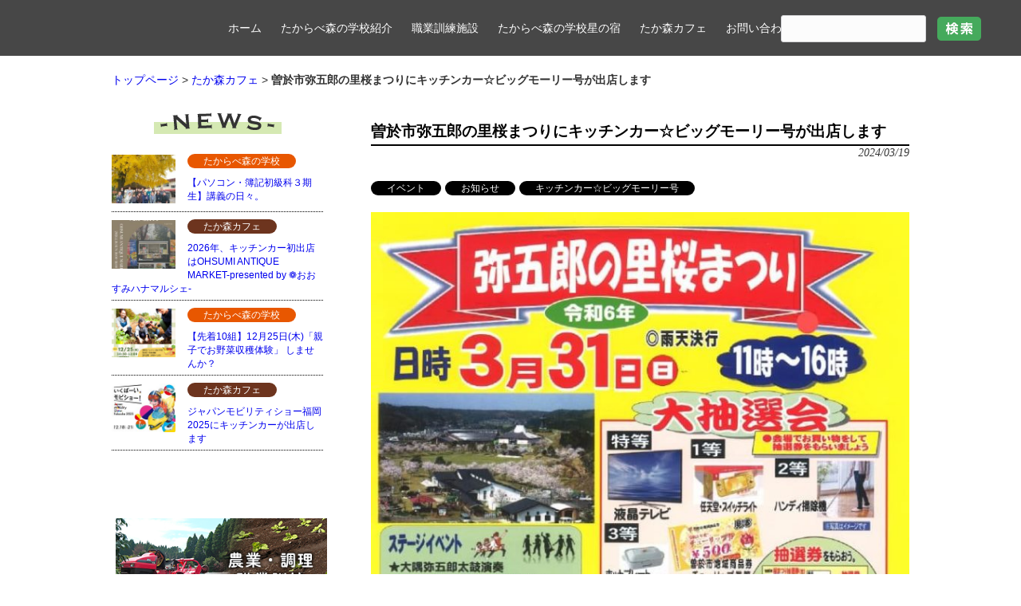

--- FILE ---
content_type: text/html; charset=UTF-8
request_url: https://t-morinogakkou.jp/takamoricafe/20240331-001/
body_size: 6848
content:
<!DOCTYPE html>
<html lang="ja">
<head>
<meta charset="UTF-8">
<meta name="viewport" content="width=device-width, user-scalable=yes, maximum-scale=1.0, minimum-scale=1.0">
  <meta name="description" content="曽於市弥五郎の里桜まつりにキッチンカー☆ビッグモーリー号が出店します - 国の離職者向け職業訓練施設。閉校となった旧財部北中学校の跡地利用として、農業・調理の職業訓練や、学校体験型宿泊施設「星の宿」ではスポーツ合宿利用もできます。その他女子キャンプ、狩猟体験ツアー、企業向けサバイバル社員研修なども開催しています。【曽於市、都城市、霧島市】">
  <title>曽於市弥五郎の里桜まつりにキッチンカー☆ビッグモーリー号が出店します | 鹿児島と宮崎県境の元中学校を活用した職業訓練・カフェ・宿泊施設｜たからべ森の学校</title>
<link rel="profile" href="http://gmpg.org/xfn/11">
<link rel="stylesheet" type="text/css" media="all" href="https://t-morinogakkou.jp/wp-content/themes/takamori/style.css">
<link rel="pingback" href="https://t-morinogakkou.jp/xmlrpc.php">
<link rel="shortcut icon" href="https://t-morinogakkou.jp/wp-content/themes/takamori/images/favicon.ico" />
<link rel="stylesheet" href="https://t-morinogakkou.jp/wp-content/themes/takamori/print.css" media="print">
<link rel="stylesheet" href="https://t-morinogakkou.jp/wp-content/themes/takamori/js/flexslider.css" type="text/css" media="all" />
<!--[if lt IE 9]>
<script src="https://t-morinogakkou.jp/wp-content/themes/takamori/js/html5.js"></script>
<script src="https://t-morinogakkou.jp/wp-content/themes/takamori/js/css3-mediaqueries.js"></script>
<![endif]-->
<link rel='dns-prefetch' href='//s.w.org' />
		<script type="text/javascript">
			window._wpemojiSettings = {"baseUrl":"https:\/\/s.w.org\/images\/core\/emoji\/11\/72x72\/","ext":".png","svgUrl":"https:\/\/s.w.org\/images\/core\/emoji\/11\/svg\/","svgExt":".svg","source":{"concatemoji":"https:\/\/t-morinogakkou.jp\/wp-includes\/js\/wp-emoji-release.min.js?ver=5.0.22"}};
			!function(e,a,t){var n,r,o,i=a.createElement("canvas"),p=i.getContext&&i.getContext("2d");function s(e,t){var a=String.fromCharCode;p.clearRect(0,0,i.width,i.height),p.fillText(a.apply(this,e),0,0);e=i.toDataURL();return p.clearRect(0,0,i.width,i.height),p.fillText(a.apply(this,t),0,0),e===i.toDataURL()}function c(e){var t=a.createElement("script");t.src=e,t.defer=t.type="text/javascript",a.getElementsByTagName("head")[0].appendChild(t)}for(o=Array("flag","emoji"),t.supports={everything:!0,everythingExceptFlag:!0},r=0;r<o.length;r++)t.supports[o[r]]=function(e){if(!p||!p.fillText)return!1;switch(p.textBaseline="top",p.font="600 32px Arial",e){case"flag":return s([55356,56826,55356,56819],[55356,56826,8203,55356,56819])?!1:!s([55356,57332,56128,56423,56128,56418,56128,56421,56128,56430,56128,56423,56128,56447],[55356,57332,8203,56128,56423,8203,56128,56418,8203,56128,56421,8203,56128,56430,8203,56128,56423,8203,56128,56447]);case"emoji":return!s([55358,56760,9792,65039],[55358,56760,8203,9792,65039])}return!1}(o[r]),t.supports.everything=t.supports.everything&&t.supports[o[r]],"flag"!==o[r]&&(t.supports.everythingExceptFlag=t.supports.everythingExceptFlag&&t.supports[o[r]]);t.supports.everythingExceptFlag=t.supports.everythingExceptFlag&&!t.supports.flag,t.DOMReady=!1,t.readyCallback=function(){t.DOMReady=!0},t.supports.everything||(n=function(){t.readyCallback()},a.addEventListener?(a.addEventListener("DOMContentLoaded",n,!1),e.addEventListener("load",n,!1)):(e.attachEvent("onload",n),a.attachEvent("onreadystatechange",function(){"complete"===a.readyState&&t.readyCallback()})),(n=t.source||{}).concatemoji?c(n.concatemoji):n.wpemoji&&n.twemoji&&(c(n.twemoji),c(n.wpemoji)))}(window,document,window._wpemojiSettings);
		</script>
		<style type="text/css">
img.wp-smiley,
img.emoji {
	display: inline !important;
	border: none !important;
	box-shadow: none !important;
	height: 1em !important;
	width: 1em !important;
	margin: 0 .07em !important;
	vertical-align: -0.1em !important;
	background: none !important;
	padding: 0 !important;
}
</style>
<link rel='stylesheet' id='sb_instagram_styles-css'  href='https://t-morinogakkou.jp/wp-content/plugins/instagram-feed/css/sb-instagram-2-2.min.css?ver=2.4.3' type='text/css' media='all' />
<link rel='stylesheet' id='wp-block-library-css'  href='https://t-morinogakkou.jp/wp-includes/css/dist/block-library/style.min.css?ver=5.0.22' type='text/css' media='all' />
<link rel='stylesheet' id='A2A_SHARE_SAVE-css'  href='https://t-morinogakkou.jp/wp-content/plugins/add-to-any/addtoany.min.css?ver=1.14' type='text/css' media='all' />
<link rel='https://api.w.org/' href='https://t-morinogakkou.jp/wp-json/' />
<link rel="EditURI" type="application/rsd+xml" title="RSD" href="https://t-morinogakkou.jp/xmlrpc.php?rsd" />
<link rel="wlwmanifest" type="application/wlwmanifest+xml" href="https://t-morinogakkou.jp/wp-includes/wlwmanifest.xml" /> 
<link rel='prev' title='【出店】OHSUMI ANTIQUE MARKETにキッチンカー☆ビッグモーリー号が出店します' href='https://t-morinogakkou.jp/takamoricafe/20240324-001/' />
<link rel='next' title='令和6年度「農業人材育成科」の訓練生を募集します！！' href='https://t-morinogakkou.jp/takamori/nougyoujinnzaiikuseika20240401/' />
<link rel="canonical" href="https://t-morinogakkou.jp/takamoricafe/20240331-001/" />
<link rel='shortlink' href='https://t-morinogakkou.jp/?p=22849' />
<link rel="alternate" type="application/json+oembed" href="https://t-morinogakkou.jp/wp-json/oembed/1.0/embed?url=https%3A%2F%2Ft-morinogakkou.jp%2Ftakamoricafe%2F20240331-001%2F" />
<link rel="alternate" type="text/xml+oembed" href="https://t-morinogakkou.jp/wp-json/oembed/1.0/embed?url=https%3A%2F%2Ft-morinogakkou.jp%2Ftakamoricafe%2F20240331-001%2F&#038;format=xml" />

<script type="text/javascript">
window.a2a_config=window.a2a_config||{};a2a_config.callbacks=[];a2a_config.overlays=[];a2a_config.templates={};a2a_localize = {
	Share: "共有",
	Save: "ブックマーク",
	Subscribe: "購読",
	Email: "メール",
	Bookmark: "ブックマーク",
	ShowAll: "すべて表示する",
	ShowLess: "小さく表示する",
	FindServices: "サービスを探す",
	FindAnyServiceToAddTo: "追加するサービスを今すぐ探す",
	PoweredBy: "Powered by",
	ShareViaEmail: "メールでシェアする",
	SubscribeViaEmail: "メールで購読する",
	BookmarkInYourBrowser: "ブラウザにブックマーク",
	BookmarkInstructions: "このページをブックマークするには、 Ctrl+D または \u2318+D を押下。",
	AddToYourFavorites: "お気に入りに追加",
	SendFromWebOrProgram: "任意のメールアドレスまたはメールプログラムから送信",
	EmailProgram: "メールプログラム",
	More: "詳細&#8230;"
};

</script>
<script type="text/javascript" src="https://static.addtoany.com/menu/page.js" async="async"></script>
		<style type="text/css">.recentcomments a{display:inline !important;padding:0 !important;margin:0 !important;}</style>
		<link rel="icon" href="https://t-morinogakkou.jp/wp-content/uploads/2019/06/cropped-takamorilogo2-32x32.png" sizes="32x32" />
<link rel="icon" href="https://t-morinogakkou.jp/wp-content/uploads/2019/06/cropped-takamorilogo2-192x192.png" sizes="192x192" />
<link rel="apple-touch-icon-precomposed" href="https://t-morinogakkou.jp/wp-content/uploads/2019/06/cropped-takamorilogo2-180x180.png" />
<meta name="msapplication-TileImage" content="https://t-morinogakkou.jp/wp-content/uploads/2019/06/cropped-takamorilogo2-270x270.png" />
		<style type="text/css" id="wp-custom-css">
			.blueline {background:rgba(0, 0, 0, 0) linear-gradient(transparent 60%, #FFDFEF 0%) repeat scroll 0 0;}		</style>
	<!--GA-->
<script>
(function(i,s,o,g,r,a,m){i['GoogleAnalyticsObject']=r;i[r]=i[r]||function(){
  (i[r].q=i[r].q||[]).push(arguments)},i[r].l=1*new Date();a=s.createElement(o),
  m=s.getElementsByTagName(o)[0];a.async=1;a.src=g;m.parentNode.insertBefore(a,m)
  })(window,document,'script','https://www.google-analytics.com/analytics.js','ga');

  ga('create', 'UA-33574778-8', 'auto');
  ga('send', 'pageview');</script>
<!--/GA-->
<script src="//ajax.googleapis.com/ajax/libs/jquery/1.8.2/jquery.min.js"></script>
<script src="https://t-morinogakkou.jp/wp-content/themes/takamori/js/script.js"></script>
<script>
(function($) {
    $(function() {
        var $header = $('#top-head');
        // Nav Fixed
        $(window).scroll(function() {
            if ($(window).scrollTop() > 350) {
                $header.addClass('fixed');
            } else {
                $header.removeClass('fixed');
            }
        });
        // Nav Toggle Button
        $('#nav-toggle').click(function(){
            $header.toggleClass('open');
        });
    });
})(jQuery);
</script>
<script type="text/javascript" src="https://t-morinogakkou.jp/wp-content/themes/takamori/js/jquery.flexslider.js"></script>
<script type="text/javascript">
  $(window).load(function() {
  $('.flexslider').flexslider({
    animation: "fade"
  });
});
</script>
</head>
<body>

 <header id="top-head">
         <form role="search" method="get" id="searchform" class="searchform" action="https://t-morinogakkou.jp/">
        <div>
          <input type="text" value="" name="s" id="s">
          <input id="but" type="image" alt="検索" src="https://t-morinogakkou.jp/wp-content/themes/takamori/images/but-search.png" />
        </div>
    </form>

              <div id="header-translate"><div id="google_translate_element"></div><script type="text/javascript">
          function googleTranslateElementInit() {
            new google.translate.TranslateElement({pageLanguage: 'ja',
          includedLanguages: 'en', layout:
          google.translate.TranslateElement.InlineLayout.SIMPLE},
          'google_translate_element');
          }
          </script><script type="text/javascript"
          src="https://translate.google.com/translate_a/element.js?cb=googleTranslateElementInit"></script></div>

    
    <div class="inner clearfix">

        <div id="mobile-head">
            <div id="nav-toggle">
                <div>
                    <span></span>
                    <span></span>
                    <span></span>
                </div>
            </div>
        </div>
        <nav id="global-nav">
          <ul>
          <li><a href="https://t-morinogakkou.jp">ホーム</a></li>
          <li><a href="https://t-morinogakkou.jp/about">たからべ森の学校紹介</a></li>
          <li><a href="https://t-morinogakkou.jp/agri">職業訓練施設</a></li>
          <li><a href="https://t-morinogakkou.jp/shukuhaku" target="_blank">たからべ森の学校星の宿</a></li>
          <li><a href="https://takamori.cafe" target="blank">たか森カフェ</a></li>
          <li><a href="https://t-morinogakkou.jp/contact">お問い合わせ</a></li>
          </ul>
        </nav>
    </div>
</header>

  <div class="crumbs">
<p class="inner">
<a href="https://t-morinogakkou.jp/">トップページ</a> &gt; <a href="https://t-morinogakkou.jp/category/takamoricafe/">たか森カフェ</a> &gt; <strong class="current">曽於市弥五郎の里桜まつりにキッチンカー☆ビッグモーリー号が出店します</strong></p>
</div>

 <div id="wrapper" class="inner clearfix">

<div id="content-sub" class="post">
    <article id="post-22849" class="content">

<!-- お客様紹介 -->

    <header>    
      <h2 class="title first"><span>曽於市弥五郎の里桜まつりにキッチンカー☆ビッグモーリー号が出店します</span></h2>   
      <p class="dateLabel"><time datetime="2024-03-19">2024/03/19</time>  
    </header>
<p class="tag"><a href="https://t-morinogakkou.jp/tag/event/" rel="tag">イベント</a><a href="https://t-morinogakkou.jp/tag/info/" rel="tag">お知らせ</a><a href="https://t-morinogakkou.jp/tag/%e3%82%ad%e3%83%83%e3%83%81%e3%83%b3%e3%82%ab%e3%83%bc%e2%98%86%e3%83%93%e3%83%83%e3%82%b0%e3%83%a2%e3%83%bc%e3%83%aa%e3%83%bc%e5%8f%b7/" rel="tag">キッチンカー☆ビッグモーリー号</a></p>


<!-- お客様紹介終了 -->

    <p><img class="aligncenter size-large wp-image-22871" src="https://t-morinogakkou.jp/wp-content/uploads/2024/03/20240331-002-715x1024.jpg" alt="曽於市弥五郎の里桜まつりにキッチンカー☆ビッグモーリー号が出店します" width="715" height="1024" srcset="https://t-morinogakkou.jp/wp-content/uploads/2024/03/20240331-002-715x1024.jpg 715w, https://t-morinogakkou.jp/wp-content/uploads/2024/03/20240331-002-196x280.jpg 196w, https://t-morinogakkou.jp/wp-content/uploads/2024/03/20240331-002-70x100.jpg 70w, https://t-morinogakkou.jp/wp-content/uploads/2024/03/20240331-002.jpg 746w" sizes="(max-width: 715px) 100vw, 715px" /></p>
<h3>イベント開催日時</h3>
<p>令和6年3月31日（日曜）</p>
<h3>イベント開催場所</h3>
<p>鹿児島県曽於市道の駅 おおすみ弥五郎伝説の里（曽於市大隅町岩川6134-1）</p>
<div class="addtoany_share_save_container addtoany_content_bottom"><div class="a2a_kit a2a_kit_size_32 addtoany_list" data-a2a-url="https://t-morinogakkou.jp/takamoricafe/20240331-001/" data-a2a-title="曽於市弥五郎の里桜まつりにキッチンカー☆ビッグモーリー号が出店します"><a class="a2a_button_facebook" href="https://www.addtoany.com/add_to/facebook?linkurl=https%3A%2F%2Ft-morinogakkou.jp%2Ftakamoricafe%2F20240331-001%2F&amp;linkname=%E6%9B%BD%E6%96%BC%E5%B8%82%E5%BC%A5%E4%BA%94%E9%83%8E%E3%81%AE%E9%87%8C%E6%A1%9C%E3%81%BE%E3%81%A4%E3%82%8A%E3%81%AB%E3%82%AD%E3%83%83%E3%83%81%E3%83%B3%E3%82%AB%E3%83%BC%E2%98%86%E3%83%93%E3%83%83%E3%82%B0%E3%83%A2%E3%83%BC%E3%83%AA%E3%83%BC%E5%8F%B7%E3%81%8C%E5%87%BA%E5%BA%97%E3%81%97%E3%81%BE%E3%81%99" title="Facebook" rel="nofollow noopener" target="_blank"></a><a class="a2a_button_twitter" href="https://www.addtoany.com/add_to/twitter?linkurl=https%3A%2F%2Ft-morinogakkou.jp%2Ftakamoricafe%2F20240331-001%2F&amp;linkname=%E6%9B%BD%E6%96%BC%E5%B8%82%E5%BC%A5%E4%BA%94%E9%83%8E%E3%81%AE%E9%87%8C%E6%A1%9C%E3%81%BE%E3%81%A4%E3%82%8A%E3%81%AB%E3%82%AD%E3%83%83%E3%83%81%E3%83%B3%E3%82%AB%E3%83%BC%E2%98%86%E3%83%93%E3%83%83%E3%82%B0%E3%83%A2%E3%83%BC%E3%83%AA%E3%83%BC%E5%8F%B7%E3%81%8C%E5%87%BA%E5%BA%97%E3%81%97%E3%81%BE%E3%81%99" title="Twitter" rel="nofollow noopener" target="_blank"></a><a class="a2a_button_google_plus" href="https://www.addtoany.com/add_to/google_plus?linkurl=https%3A%2F%2Ft-morinogakkou.jp%2Ftakamoricafe%2F20240331-001%2F&amp;linkname=%E6%9B%BD%E6%96%BC%E5%B8%82%E5%BC%A5%E4%BA%94%E9%83%8E%E3%81%AE%E9%87%8C%E6%A1%9C%E3%81%BE%E3%81%A4%E3%82%8A%E3%81%AB%E3%82%AD%E3%83%83%E3%83%81%E3%83%B3%E3%82%AB%E3%83%BC%E2%98%86%E3%83%93%E3%83%83%E3%82%B0%E3%83%A2%E3%83%BC%E3%83%AA%E3%83%BC%E5%8F%B7%E3%81%8C%E5%87%BA%E5%BA%97%E3%81%97%E3%81%BE%E3%81%99" title="Google+" rel="nofollow noopener" target="_blank"></a></div></div>
     
  </article>
  <div class="pagenav">
      <span class="prev">« <a href="https://t-morinogakkou.jp/takamoricafe/20240324-001/" rel="prev">前のページ</a></span>          
      <span class="next"><a href="https://t-morinogakkou.jp/takamoricafe/2024052526-001/" rel="next">次のページ</a> »</span>
  </div>
    </div><!-- / content -->
  <aside id="sidebar">
<section class="info">
<h1><img src="https://t-morinogakkou.jp/wp-content/themes/takamori/images/h2-news.png" alt="news" /></h1>
<ul>
<li class="clearfix">
<p class="img"><img width="80" height="61" src="https://t-morinogakkou.jp/wp-content/uploads/2025/12/4e7bd63316568be5cf7c5f8822242ee2-170x130.jpg" class="attachment-95x61 size-95x61 wp-post-image" alt="" /><div class="text">
<p class="cat">
<a class="takamori" href="https://t-morinogakkou.jp/category/takamori">たからべ森の学校</a>
</p>
<p class="title"><a href="https://t-morinogakkou.jp/takamori/boki03_january/">【パソコン・簿記初級科３期生】講義の日々。</a></p>
</div>
<li class="clearfix">
<p class="img"><img width="80" height="61" src="https://t-morinogakkou.jp/wp-content/uploads/2026/01/20260118-001-170x130.jpg" class="attachment-95x61 size-95x61 wp-post-image" alt="2026年、キッチンカー初出店はOHSUMI ANTIQUE MARKET-presented by ❁おおすみハナマルシェ-" /><div class="text">
<p class="cat">
<a class="takamoricafe" href="https://t-morinogakkou.jp/category/takamoricafe">たか森カフェ</a>
</p>
<p class="title"><a href="https://t-morinogakkou.jp/takamoricafe/20260118-001/">2026年、キッチンカー初出店はOHSUMI ANTIQUE MARKET-presented by ❁おおすみハナマルシェ-</a></p>
</div>
<li class="clearfix">
<p class="img"><img width="80" height="61" src="https://t-morinogakkou.jp/wp-content/uploads/2025/12/1-1-170x130.png" class="attachment-95x61 size-95x61 wp-post-image" alt="" /><div class="text">
<p class="cat">
<a class="takamori" href="https://t-morinogakkou.jp/category/takamori">たからべ森の学校</a>
</p>
<p class="title"><a href="https://t-morinogakkou.jp/takamori/oyakodeoyasaisyuukakutaiken/">【先着10組】12月25日(木)「親子でお野菜収穫体験」 しませんか？</a></p>
</div>
<li class="clearfix">
<p class="img"><img width="80" height="61" src="https://t-morinogakkou.jp/wp-content/uploads/2025/12/67e4fa68656f04aea8bdfc4be28a1ffc-170x130.jpg" class="attachment-95x61 size-95x61 wp-post-image" alt="ジャパンモビリティショー福岡2025にキッチンカーが出店します" /><div class="text">
<p class="cat">
<a class="takamoricafe" href="https://t-morinogakkou.jp/category/takamoricafe">たか森カフェ</a>
</p>
<p class="title"><a href="https://t-morinogakkou.jp/takamoricafe/japanmobilityshowfukuoka2025/">ジャパンモビリティショー福岡2025にキッチンカーが出店します</a></p>
</div>
</li>
</ul>
</section>
<p class="banners">
<a href="https://t-morinogakkou.jp/tag/kunren"><img src="https://t-morinogakkou.jp/wp-content/themes/takamori/images/mbn-shokugyokunren.png" alt="農業・調理職業訓練" /></a>
<a href="https://t-morinogakkou.jp/tag/newsletter"><img src="https://t-morinogakkou.jp/wp-content/themes/takamori/images/mbn-dayori.png" alt="学校だより" /></a>
<a href="https://t-morinogakkou.jp/tag/report"><img src="https://t-morinogakkou.jp/wp-content/themes/takamori/images/mbn-shisatu.png" alt="視察見学レポート" /></a>
<a href="https://t-morinogakkou.jp/schoolhouse"><img src="https://t-morinogakkou.jp/wp-content/themes/takamori/images/mbn-facility.png" alt="施設案内" /></a>
<a href="https://t-morinogakkou.jp/tag/noutaiken"><img src="https://t-morinogakkou.jp/wp-content/themes/takamori/images/mbn-inaka.png" alt="田舎暮らし・農業体験" /></a>
<a href="https://t-morinogakkou.jp/tag/media"><img src="https://t-morinogakkou.jp/wp-content/themes/takamori/images/mbn-media.png" alt="メディア紹介" /></a></p>

  
</aside>

</div>
<!-- / wrapper -->


<footer id="footer">

<p class="kanren">
<a href="https://www.cyber-wave.jp/" target="blank"><img src="https://t-morinogakkou.jp/wp-content/themes/takamori/images/link-cyberwave.png" alt="サイバーウェーブ" /></a>
<a href="https://soo-ijyu.jp/" target="blank"><img src="https://t-morinogakkou.jp/wp-content/themes/takamori/images/link-soo-ijyu.png" alt="曽於ぐらし" /></a>
<a href="http://soostartup.jp/" target="blank"><img src="https://t-morinogakkou.jp/wp-content/themes/takamori/images/link-soostartuppj.png" alt="女性起業家応援プロジェクト" /></a>
<a href="https://soolifesogood.jp/" target="blank"><img src="https://t-morinogakkou.jp/wp-content/themes/takamori/images/link-soolifesogood.png" alt="soolifesoogood" /></a>
<a href="https://soo-navi.jp/" target="blank"><img src="https://t-morinogakkou.jp/wp-content/themes/takamori/images/link-soonavi.png" alt="そおナビ" /></a>
<a href="https://nougyoujoshi.maff.go.jp/" target="blank"><img src="https://t-morinogakkou.jp/wp-content/themes/takamori/images/link-pj.png" alt="農業女子PJ" /></a>
</p>
<section class="inner clearfix">
<ul>
<li class="title">たからべ森の学校について</li>
<li><a href="https://t-morinogakkou.jp/about">学校について</a></li>
<li><a href="https://t-morinogakkou.jp/schoolhouse">校舎案内</a></li>
<li><a href="https://t-morinogakkou.jp/tag/newsletter">学校だより</a></li>
<li><a href="https://t-morinogakkou.jp/member/">スタッフ紹介</a></li>
<li><a href="https://t-morinogakkou.jp/tag/staffblog">スタッフブログ</a></li>
<li><a href="https://t-morinogakkou.jp/tag/media">メディア紹介</a></li>
</ul>

<ul>
<li class="title">職業訓練</li>
<li><a href="https://t-morinogakkou.jp/tag/koukyou-kunren">公共職業訓練</a></li>
<li><a href="https://t-morinogakkou.jp/tag/kyusyokusya-kunren">求職者支援訓練</a></li>
<li><a href="https://t-morinogakkou.jp/agri">農業人材育成科について</a></li>
<li><a href="https://t-morinogakkou.jp/tag/farmblog">たか森農業日記</a></li>
</ul>

<ul>
<li class="title">たからべ森の学校 星の宿</li>
<li><a href="https://t-morinogakkou.jp/shukuhaku">星の宿について</a></li>
<li><a href="https://t-morinogakkou.jp">施設紹介</a></li>
<li><a href="https://t-morinogakkou.jp">予約問い合わせ</a></li>
</ul>

<ul>
<li class="title">たか森カフェ</li> 
<li><a href="http://takamori.cafe/about" target="blank">カフェについて</a></li>
<li><a href="http://takamori.cafe/category/cafe_menu" target="blank">メニュー紹介</a></li>
<li><a href="http://takamori.cafe/party" target="blank">貸切パーティー</a></li>
<li><a href="http://takamori.cafe/reunion" target="blank">学校で同窓会</a></li>
<li><a href="http://takamori.cafe/marche" target="blank">森の学校マルシェ</a></li>
</ul>

<ul>
<li class="title">インフォメーション</li>
<li><a href="https://t-morinogakkou.jp/contact">お問い合わせ</a></li>
<li><a href="https://t-morinogakkou.jp/site">サイト利用について</a></li>
<li><a href="https://t-morinogakkou.jp/privacy">プライバシーポリシー</a></li>
<li><a href="https://t-morinogakkou.jp/sitemap">サイトマップ</a></li>
</ul>
</section>
<p id="footerLogo"><img src="https://t-morinogakkou.jp/wp-content/themes/takamori/images/footer-logo.png" alt="たからべ森の学校" /></p>
	<p id="copyright">たからべ森の学校は、有限会社サイバーウェーブが運営しています。<br>Copyright ©  たからべ森の学校 All rights reserved.</p>
</footer>
	<!-- / footer -->



<div class="page_top"><a href="#top"><img src="https://t-morinogakkou.jp/wp-content/themes/takamori/images/backtop.jpg" alt="トップへ戻る"></a></div>

<!-- Instagram Feed JS -->
<script type="text/javascript">
var sbiajaxurl = "https://t-morinogakkou.jp/wp-admin/admin-ajax.php";
</script>
<script type='text/javascript' src='https://t-morinogakkou.jp/wp-includes/js/wp-embed.min.js?ver=5.0.22'></script>
</body>
</html>

--- FILE ---
content_type: text/css
request_url: https://t-morinogakkou.jp/wp-content/themes/takamori/style.css
body_size: 10713
content:
@charset "utf-8";
/*
Theme Name: たからべ森の学校
*/

/* =Reset default browser CSS.
Based on work by Eric Meyer: http://meyerweb.com/eric/tools/css/reset/index.html
-------------------------------------------------------------- */
html, body, div, span, applet, object, iframe, h1, h2, h3, h4, h5, h6, p, blockquote, pre, a, abbr, acronym, address, big, cite, code, del, dfn, em, font, ins, kbd, q, s, samp, small, strike, strong, sub, sup, tt, var, dl, dt, dd, ol, ul, li, fieldset, form, label, legend, table, caption, tbody, tfoot, thead, tr, th, td {border: 0;font-family: inherit;font-size: 100%;font-style: inherit;font-weight: inherit;margin: 0;outline: 0;padding: 0;vertical-align: baseline;}
:focus {outline: 0;}

ol, ul {list-style: none;}
table {border-collapse: separate;border-spacing: 0;}
caption, th, td {font-weight: normal;text-align: left;}
blockquote:before, blockquote:after,q:before, q:after {content: "";}
blockquote, q {quotes: "" "";}
a img {border: 0;}
article, aside, details, figcaption, figure, footer, header, hgroup, menu, nav, section {display: block;}

body{
font-size:90%;
line-height:1.5;
font-family: -apple-system, BlinkMacSystemFont, "Helvetica Neue", "Yu Gothic", YuGothic, "ヒラギノ角ゴ ProN W3", Hiragino Kaku Gothic ProN, Arial, "メイリオ", Meiryo, sans-serif;
color:#333;
-webkit-text-size-adjust: none;
font-feature-settings : "palt";
}
img{max-width: 100%; height: auto;}

strong{font-weight:bold;}

/* リンク設定
------------------------------------------------------------*/
a{
margin:0;
padding:0;
text-decoration:none;
outline:0;
vertical-align:baseline;
background:transparent;
font-size:100%;
}

a:hover, a:active{
-webkit-transition:opacity 1s;-moz-transition:opacity 1s;-o-transition:opacity 1s;
outline: none;
color:#9d3f2c;
}


/**** Clearfix ****/
.clearfix:before, .clearfix:after {
    content:" ";
    display:table
}
.clearfix:after {
    content:" ";
    display:block;
    clear:both;
}
.clearfix { zoom:1 } /* For IE 6/7 */


/* フォーム
------------------------------------------------------------*/

input[type="image"]{ display: inline-block;vertical-align: middle; } 

input[type="text"], textarea{
margin-right: 10px;
vertical-align:middle;
max-width:90%;
line-height:30px;
height:30px;
padding:1px 5px;
border:1px solid #d4d4d7;
border-radius:3px;
-webkit-border-radius:3px;
-moz-border-radius:3px;
font-size:100%;
color:#555;
background:#fcfcfc;
display: inline-block;
}

textarea{
height:auto;
line-height:1.5;
}

input[type="submit"],input[type="reset"],input[type="button"]{
padding:3px 10px;
background: #5a0000;
background: -moz-linear-gradient(top, #781f12 0%, #5a0000 100%);
background: -webkit-gradient(linear, left top, left bottom, color-stop(0%,#781f12), color-stop(100%,#5a0000));
background: -webkit-linear-gradient(top, #781f12 0%,#5a0000 100%);
background: -o-linear-gradient(top, #781f12 0%,#5a0000 100%);
background: -ms-linear-gradient(top, #781f12 0%,#5a0000 100%);
background: linear-gradient(to bottom, #781f12 0%,#5a0000 100%);
filter: progid:DXImageTransform.Microsoft.gradient( startColorstr='#781f12', endColorstr='#5a0000',GradientType=0 );
border:0;
border-radius:3px;
-webkit-border-radius:3px;
-moz-border-radius:3px;
line-height:1.5;
font-size:100%;
color:#fff;
    margin-left: 10px;
}

input[type="submit"]:hover,input[type="reset"]:hover,input[type="button"]:hover{
background: #5a0000;
background: -moz-linear-gradient(top, #5a0000 0%, #781f12 100%);
background: -webkit-gradient(linear, left top, left bottom, color-stop(0%,#5a0000), color-stop(100%,#781f12));
background: -webkit-linear-gradient(top, #5a0000 0%,#781f12 100%);
background: -o-linear-gradient(top, #5a0000 0%,#781f12 100%);
background: -ms-linear-gradient(top, #5a0000 0%,#781f12 100%);
background: linear-gradient(to bottom, #5a0000 0%,#781f12 100%);
filter: progid:DXImageTransform.Microsoft.gradient( startColorstr='#5a0000', endColorstr='#781f12',GradientType=0 );
}

*:first-child+html input[type="submit"]{padding:3px;}


/* レイアウト
------------------------------------------------------------*/
.inner{
margin:0 auto;
width:1000px;
}

#header{overflow:hidden;background: rgba(0, 0, 0, 0.8);border-bottom: 1px solid #fff; width: 100%; z-index: 9999;padding: 20px;}

#content-sub{
float:right;
width:675px;
padding:30px 0;
}

#sidebar{
float:left;
width:265px;
padding:30px 0;
}

#footer{
clear:both;
padding-top:20px;
border-top:1px solid #ccc;
} 

/* 幅1024px以下から  トップページの３画像調節
------------------------------------------------------------*/
@media only screen and (max-width: 1024px){
#header{ width: auto; }
.inner{width:auto;}
#wrapper .inner,#wrapper.inner{padding:0 20px; }
}
@media only screen and (max-width: 959px){
#content-sub {
    float: none;
    width: auto;
}
 #sidebar {
    clear: both;
    width: 95%;
    float: none;
    margin: 0 auto;
    padding: 10px 0;
}
}

/* ヘッダー
*****************************************************/

/* トップページ　メイン画像
----------------------------------*/
.mainimages{
line-height:0;
text-align:center;
overflow: hidden;
}
.mainimages li{ width: 33.33%;float: left; height: 662px; overflow: hidden;position: relative;}
.mainimages li .hover{width:100%;height:100%;position:absolute;	top:0;left:0;opacity:0;	background-color:rgba(0,0,0,0.4);-webkit-transition:all 0.2s ease;transition:all 0.2s ease;}
.mainimages li:hover .hover{opacity:1;}
.mainimages li .hover p{position: absolute;bottom: 15%;left: 0;right: 0;margin: 0 auto;width: 360px; height: 60px; line-height: 60px;}
.mainimages li a{ background: rgba(225, 225, 225, 0.5); color: #fff; display: inline-block;border-radius: 30px;height: 60px; width: 160px;margin: 0 5px;}
.mainimages li a:nth-child(1){width: 322px;margin-bottom: 10px;}
.mainimages li img{ padding-top: 190px;}
.mainimages li.takamori .hover p a{background-color:rgba(25,95,0,0.7);}
.mainimages li .hover p a:hover{opacity: 0.7;}
.mainimages .takamori{ background:url(images/main-takamori-bg.jpg) no-repeat center; background-size: cover;}
.mainimages .hoshinoyado{ background:url(images/main-hoshinoyado-bg.jpg) no-repeat center bottom; background-size: cover;}
.mainimages .hoshinoyado img{ padding-top: 280px; max-width: 80%;}
.mainimages .cafe{ background:url(images/main-takamoricafe-bg.jpg) no-repeat center; background-size: cover;}

@media only screen and (max-width:959px){
.mainimages li {
    width: 100%;
    float: none;
    height: 420px;
}
.mainimages li img {
    padding-top: 70px;
}
.mainimages li .hover {
    width: 100%;
    height: auto;
    opacity: 10;
    background: none;
    margin-bottom: 0; 
    bottom: 40px;
}
.mainimages .hoshinoyado img { padding-top: 30px;}
}

@media only screen and (max-width:414px){
.mainimages .hoshinoyado img { padding-top: 30px;}
.mainimages .hoshinoyado .hover{bottom: 50%;}

    }

    .crumbs{  padding:90px 20px 0 20px; }

/* トップコンテンツ
*****************************************************/

/* ピックアップ
----------------------------------*/
.pickup{ background:#191919; padding:40px 0; }
.pickup .title{text-align: center;background: #044e00; text-align:left; float: left;vertical-align: middle;border-top-left-radius : 30px;border-bottom-left-radius : 30px;width: 15%;height: 40px; line-height: 40px; text-align: center;}
.pickup .title img{ vertical-align: middle; }
.pickup .text{ float: left;vertical-align: middle;height: 40px; line-height: 40px;background: #fff; width: 84%;border-top-right-radius : 30px;border-bottom-right-radius : 30px;}
.pickup .text a{ text-decoration: underline; color: #000;  padding-left: 20px; }

/*ピックアップ下バナー*/
.cn_banner{margin-top: 30px;}
.top-bigbn{
    max-width:1220px;
    margin:0 auto;
    padding:50px 0;
    display:flex;
    gap:30px;
    justify-content: center;
}

.top-bigbn-child {line-height: 0;}

.top-bigbn-child img {
    margin: 20px;
}



@media only screen and (max-width:880px){
    .top-bigbn,.top-bigbn-child {display:block;}
    .top-bigbn-child{margin-bottom:20px;}
    .top-bigbn-child img {
        width: 85%;
    }
}

/*カウントダウン*/
.mbn-asorock{
    background:#1d493d;
    color:#fff;
}
#countdownArea{
    font-size:170%;
    font-weight:bold;
}
.countdown-txt{
    display:inline-block;
}
.countdown-time{
    display:inline-block;
    color:#ffde00;
}

#countdown-day,#countdown-hour,#countdown-min,#countdown-sec{
    font-size:150%;
}
@media only screen and (max-width:880px){
    .mbn-asorock{display: inline-block;}
    #countdownArea{padding-bottom:20px;}
}

/* 幅959px以下から  トップページの３画像調節
------------------------------------------------------------*/
@media only screen and (max-width:568px){
.pickup .title,.pickup .text{ display: block;padding: 5px; text-align: center; }
.pickup .title {
    text-align: center;
    background: #044e00;
    text-align: left;
    float: none;
    vertical-align: middle;
    border-top-left-radius: 0;
    border-bottom-left-radius:0;
    width: auto;
    height: 40px;
    line-height: 40px;
    text-align: center;
}
.pickup .text {
    float:none;
    vertical-align: middle;
    height: auto;
    line-height: none;
    background: #fff;
    width:auto;
    border-top-right-radius: 0;
    border-bottom-right-radius: 0;
}
.pickup .text a{padding-left: 0px; }
}

/* NEWS
----------------------------------*/
.news{ text-align: center; background:url(images/left-bg.png) no-repeat top left,url(images/right-bg.png) no-repeat top right,url(images/news-bg.png) ;padding: 0 0 50px 0; }
.news h1{ font-family: "游明朝", YuMincho, "ヒラギノ明朝 ProN W3", "Hiragino Mincho ProN", "HG明朝E", "ＭＳ Ｐ明朝", "ＭＳ 明朝", serif;font-size: 2.6em;text-shadow: 1px 1px #fff, 2px 2px #fff, 2px 2px #fff, 2px 2px #fff; padding: 50px 0 20px 0; margin-bottom: 20px;}
.news h2{margin-bottom: 40px;}
.title_text{ line-height: 2.5; padding: 0 10px 50px 10px;}
.news .box .text{ margin-bottom: 30px; line-height: 2; padding-bottom: 10px;border-bottom:1px dotted #000;}
.news .left{ float: left; width: 50%; }
.news .right{ float: right; width: 45%; text-align: left;}
.news .right .title{ margin-bottom: 15px; }
.news .right .title a{ font-weight: 600; font-size: 1.3em; color: #000;}
.news .right .cat{ margin-bottom: 10px; }
.cat a{border-radius : 15px; padding: 3px 20px; margin: 0 5px 0 0;}
.cat .hoshinoyado{ background: #002b7b;color: #fff;}
.cat .takamoricafe{ background: #6d341e;color: #fff;}
.cat .takamori{ background: #e85700;color: #fff;}
.news .right .cat .tag a{ background: #000; color: #fff;display: inline-block;}
.news .right .time{ margin-bottom: 5px; }
.news .right .link{ text-align: right; }

.news ul{ margin-top: 30px; }
.news ul li{width: 280px; height: 280px; display: inline-block;vertical-align: top; margin:15px; position: relative; overflow: hidden; }
.news ul li img{ width: 100%; }
.news ul li .text{
width: 86%;
background: -moz-linear-gradient(top, rgba(0,0,0,0) 0%, rgba(0,0,0,0.65) 71%, rgba(0,0,0,0.65) 100%); /* FF3.6-15 */
background: -webkit-linear-gradient(top, rgba(0,0,0,0) 0%,rgba(0,0,0,0.65) 71%,rgba(0,0,0,0.65) 100%); /* Chrome10-25,Safari5.1-6 */
background: linear-gradient(to bottom, rgba(0,0,0,0) 0%,rgba(0,0,0,0.65) 71%,rgba(0,0,0,0.65) 100%); /* W3C, IE10+, FF16+, Chrome26+, Opera12+, Safari7+ */
filter: progid:DXImageTransform.Microsoft.gradient( startColorstr='#00000000', endColorstr='#a6000000',GradientType=0 ); /* IE6-9 */color: #fff; text-align: left; padding:20px; position: absolute; bottom: 0;margin-bottom: 0px; }
.news ul li .text .cat a{ font-size: 0.8em;border-radius : 15px;color: #fff; padding: 3px 20px;margin: 1px 5px 1px 0;display: inline-block;}
.tag a{ background: #000; font-size: 0.8em;border-radius : 15px;color: #fff; padding: 3px 20px; margin: 0 5px 0 0;}
.news ul li .time{ margin-top: 5px; font-size: 0.8em; }
.news ul li .title a{ color: #fff; }
.news .but{margin-top: 20px;}
.news .but a{ background: #000; color: #fff; border-radius : 20px; padding: 10px 40px;}
.news .but a:hover{ background: #636363; }

/* 幅959px以下から 
------------------------------------------------------------*/
@media only screen and (max-width:959px){
.news .left {
    float: none;
    width: auto;
}
.news .right {
    float: none;
    width: auto;
}
.news h1{ padding:20px;  }
}

/* 幅567px以下から 
------------------------------------------------------------*/
@media only screen and (max-width:568px){
.news {
    background-size: 70%;
}
.news ul li {
    width: 45%;
    height: auto;
    margin: 5px;
}
.news ul li .text {
     width: auto;
    background: none;
    text-align: left;
    padding: 0px;
    position: static;
    margin-bottom: 0px;
}
.news ul li .time { color: #000; }
.news ul li .title a {color: #000;}
.news ul li .cat .tag{    display: block;
    margin: 5px 0;}
}

/* スケジュール
----------------------------------*/
.schedule{ background:url(images/schedule.jpg) no-repeat center; background-size: cover;padding: 50px 0;background-attachment: fixed;}
.schedule h2{ text-align: center;margin: 20px 0 30px 0;}
#wrapper .schedule .whbg.inner{ border-radius: 10px;background: rgba(225, 225, 225, 0.8); padding:20px;}
.schedule .whbg .left{ float: left; width: 47%; }
.schedule .whbg .right{ float: right; width: 47%; }
.schedule .whbg h3{font-size: 1.4em;font-weight: 600;margin-bottom: 30px; text-align: center;}
.schedule .whbg .box{ margin:20px 0;  }
.schedule .whbg .box .img{ float: left; width: 170px; height: 130px; }
.schedule .whbg .box .text{ float: right; width: 280px; }
.schedule .whbg .right .but{margin-top: 40px;text-align: center;}
.schedule .whbg .right .but a{ background: #615035; color: #fff;border-radius : 20px; padding: 10px 40px; }
.schedule .whbg .right .but a:hover{ background:#a08964;  }
.schedule .whbg .box .cat {margin-top: 5px;}
.schedule .whbg .box .cat a{border-radius : 15px;color: #fff; padding: 3px 20px; margin: 0 5px 0 0;}
.schedule .whbg .box .cat .takamori{ background: #e85700;}
.schedule .whbg .box .cat .cafe{ background: #6d341e;}
.schedule .whbg .box .time{margin: 10px 0; font-weight: 600;}
.schedule .whbg .box .time span{color: #fff; padding: 5px 10px;border-radius: 5px;margin-right: 10px;}
.schedule .whbg .box .time .kaisai{background: #116122; }
.schedule .whbg .box .time .end{background:#646965;}
.schedule .whbg .box .title{font-size: 1.2em; font-weight: 600;}
.schedule .whbg .box .title a{ color: #000; }

/*googleカレンダー*/
.googlecal-box {
background: #fff; padding: 10px; border-radius: 10px;
}

@media only screen and (max-width: 1024px){
.schedule .whbg{ width: 90%; }
.schedule .whbg .box .text { width: 250px;}

}
/* 幅959px以下から
------------------------------------------------------------*/
@media only screen and (max-width:959px){
.schedule .whbg .left {
    float: none;
    width: auto;
    text-align: center;
}
.schedule .whbg .right {
    float: none;
    width: auto;
    text-align: center;
}
.schedule .whbg .box{ width:30%; display: inline-block;vertical-align: top; text-align: center;font-size: 0.8em; }
.schedule .whbg .box .text { width:auto; float: none;}
.schedule .whbg .box .cat{ margin-top: 10px; }
.schedule .whbg .box .img {float:none; width: auto;}
.schedule .whbg h3 {margin-top: 20px;}
.schedule .whbg .right .but { padding-bottom: 40px;}
}

/* 幅568px以下から
------------------------------------------------------------*/
@media only screen and (max-width:568px){
.schedule .whbg{ width: 80%; }
.schedule .whbg .box {width: 100%;text-align: left; }
.schedule .whbg .box .img {float: left; margin-right: 10px; width: 110px; height: auto;}
.schedule .whbg .box .time { margin: 10px 0;}
.schedule .whbg .box .text {float: left;    width: 60%;}
.schedule .whbg .box .time span{ font-size: 0.8em; margin-right: 0;}
.schedule .whbg .box .cat { margin-top: 0px;}
.schedule .whbg .right .but {padding-bottom: 20px; margin-top: 10px;}
}

/* バナー
----------------------------------*/
.banners{ text-align: center; padding:70px 0;  }
.banners img{ margin:5px;}

@media only screen and (max-width:667px){
.banners img {
    max-width: 45%;
}
}
@media only screen and (max-width: 568px){
.banners img {
   max-width: 100%;
}
}

/* たからべ森の学校について
----------------------------------*/
.about{background:url(images/about-bg.png) no-repeat center; background-size: cover; color: #fff; padding: 60px 0;}
.about .alignleft{ margin: 0 40px 2px 0;}

@media only screen and (max-width: 568px){
.about .alignleft{    margin: 0 auto 20px auto; text-align: center;
    }
}

/* アクセス
----------------------------------*/
.access{ background: #274c26; text-align: center;  padding-bottom: 50px;}
.access h2{ padding:30px 0;  } 

/* タイポグラフィ
*****************************************************/
.dateLabel{
margin:-10px 0 10px;
text-align:right;
font:italic 1em "Palatino Linotype", "Book Antiqua", Palatino, serif;
}

.post p{padding-bottom:15px;}
#content-sub ul{margin: 0;
    background: #fff4ee;
    border-radius: 10px;
    padding: 15px;}

#content-sub ul li{
    margin-bottom: 5px;
    padding-left: 15px;
    position: relative;
}

#content-sub ul li:before {
    display: block;
    content: '';
    position: absolute;
    top: 0.35em;
    left: 0.2em;
    width: 10px;
    height: 10px;
    background-color: #154a13;
    border-radius: 100%;
}

.post ol{margin: 0 0 10px 30px;}

.post ol li{list-style:decimal;}

.post h1{
margin:20px 0;
padding:7px 0 5px 25px;
font-size:150%;
color: #5a0000;
border-bottom:1px solid #ccc;

}

.post h2{
margin:10px 0;
padding-bottom:2px;
font-size:130%;
font-weight:bold;
color: #000;
border-bottom:2px solid #000;
}

.post h3{
margin: 10px 0;
    font-size: 120%;
    font-weight: 600;
    color: #fff;
    padding: 10px 10px;
    background: #154a13;
    border-radius: 5px;
}

.post h4{
margin: 10px 0;
    font-size: 110%;
    font-weight: 600;
    color:  #fff;
    padding: 5px;
    background: #e85700;
    border-radius: 5px;
    clear:both;
}

.post h5{
background: url(images/h5bg.png) no-repeat 0 3px;
    color: #154a13;
    font-weight: 600;
    padding-left: 20px;

}
.post h6 {
  position: relative;
  padding: 0.25em 0;
  font-weight: bold;
}

.post h6:after {
  content: "";
  display: block;
  height: 4px;
  background: -webkit-linear-gradient(to right, rgb(255, 126, 0), transparent);
  background: linear-gradient(to right, rgb(255, 126, 0), transparent);

}

.post blockquote {
clear:both;
padding:10px 0 10px 15px;
margin:10px 0 25px 30px;
border-left:5px solid #ccc;
}
 
.post blockquote p{padding:5px 0;}
caption{ background: #9d9d9d; color: #fff; padding:5px 10px;  }
.post table{line-height:1.5;margin-bottom:15px;border:none;border-collapse: separate;border-spacing:3px;}
.post table thead th{
    background:#154a13;
    color:#fff;
    padding:5px 10px;
    border-radius:5px;
    border:none;
    border-collapse: separate;
    border-spacing:3px;
}
.post table th{
background:none;
font-weight:normal;
padding:5px 10px;
vertical-align:top;
text-align:left;
border:none;
vertical-align: middle;
background:#eeeeee;
border-collapse: separate;
border-spacing:3px;
border-radius:5px;
color:#323232;
font-weight: bold;
}


.post table td{
padding:5px 10px;
color:#323232;
vertical-align:top;
border-bottom:1px dotted #cccccc;
border-left:none;
border-right:none;
border-top:none;
border-collapse: separate;
    border-spacing:3px;
}

.post .info_table{line-height:1.5;margin-bottom:15px;border:none;border-collapse: separate;border-spacing:3px;}
.post .info_table caption{ background: #eee; color: #000; padding:5px 10px;  }
.post .info_table thead th{
    background:#35cfc2;
    color:#fff;
    padding:5px 10px;
    border-radius:5px;
    border:none;

}
.post .info_table th{
background:none;
font-weight:normal;
padding:5px 10px;
vertical-align:top;
text-align:left;
border:none;
vertical-align: middle;
border-bottom:1px dashed #000;
color:#000;
border-radius: 0;
font-weight: bold;
}


.post .info_table td{
padding:5px 10px;
color:#000;
vertical-align:top;
border-bottom:1px dashed #000;
border-left:none;
border-right:none;
border-top:none;
border-collapse: separate;
border-spacing:3px;
}

.post dt{font-weight:bold;}

.post dd{padding-bottom:10px;}

.post img{max-width:100%;height:auto;}

img.aligncenter {
display: block;
margin:5px auto;
}

img.alignright, img.alignleft{
padding:4px;
margin:0 0 2px 7px;
display:inline;
}

img.alignleft{margin: 0 7px 2px 0;}

.alignright{float:right;}
.alignleft{float: left;}
.aligncenter{text-align:center;}

.pdf{position: relative; text-align: center;}
.pdf a:after{    content: url(images/subpage/icon-pdf.png); position: absolute;bottom: 8px; }

@media only screen and (max-width: 959px){

.post table.block th,.post table.block td{ display: block; }
}

@media only screen and (max-width: 568px){
.alignright{float:none;}
.alignleft{float: none;}
.post table,.post th,.post td{ width: auto!important;}
.post td{margin-bottom: 10px; padding-bottom: 10px;}
}



/* サイド
*****************************************************/
#sidebar h1{ text-align: center; margin-bottom:20px;  }
#sidebar .info li{ margin-bottom: 10px;font-size: 0.8em; padding-bottom: 5px; border-bottom: 1px dotted #000;}
#sidebar .info .img{ float: left; width: 95px; }
#sidebar .info li .cat .tag a {
    background: #000;
    display: block;
}
#sidebar .info li .cat a {
    border-radius: 15px;
    color: #fff;
    padding: 3px 20px;
    margin: 0 5px 0 0;
}
#sidebar .info li .title{ margin-top: 10px;}



/* フッター
*****************************************************/
#footer{ background: #222222; color: #fff; }

#footerLogo{text-align: center;
}


#footer .kanren{ text-align: center; border-bottom: 1px dashed #fff;padding-bottom: 20px;margin:0 50px 40px 50px; }
#footer .kanren img{ padding:10px;}

#footer ul{
	display: inline-block;
	vertical-align: top;
font-size:95%;
padding-bottom:20px;
width: 18%;
margin-right: 20px;
}

#footer ul:nth-child(5){margin-right: 0;}

#footer ul .title{margin-bottom: 10px;font-size: 1.1em;}


#footer ul li{
padding:5px 0;


}

#footer ul li	a{
padding:0;
overflow:hidden;
color: #fff;
text-decoration: none;
}

#footer ul li	a:hover{text-decoration:underline;}

#copyright{
clear:both;
padding:5px;
text-align:center;
font-style:normal;
font-size:85%;
zoom:1;
}


/*上に戻る*/
.page_top {
	position:fixed;
	bottom:10px;
	right:10px;
	padding:10px 20px;
	color:#fff;
	font-size:20px;
	text-decoration:none;

}
.page_top:hover {

	opacity:0.5;
}

/*but-fixed*/
.but-fixed {
    position: fixed;
    top: 20%;
    right: 3px;
    z-index: 9999;
}
.but-fixed a {
    display: block;
    line-height: 0;
}

@media only screen and (max-width: 1024px){
	#footer ul{ width: auto; margin-right: 65px; }
}

@media only screen and (max-width: 959px){
#footer ul {
    width: 180px;
    margin-left: 40px;
margin-right: 0;}
}

@media only screen and (max-width: 667px){
#footer ul {
    margin-left: 20px;}
    }

/* page navigation
------------------------------------------------------------*/
.pagenav{
clear:both;
width: 100%;
height: 30px;
margin: 5px 0 20px;
}

.prev{float:left}

.next{float:right;}

#pageLinks{
clear:both;
color:#5a0000;
text-align:center;
}

/* アーカイブ
*****************************************************/
.archive article{ border:1px solid #ccc; padding:15px; margin-bottom:20px;}
.archive header p {
 background: #154a13;padding: 10px;margin: 0 0 15px 0;}
.archive header p a{color:#fff;}
.archive img{ border:1px solid #ccc;  }
.archive .img{ float:right; margin-left:15px;padding-bottom: 0;}
.archive .link{ padding:10px 0;text-align: right; margin: 10px;}
.archive .link a{  background: #ffb400;color: #fff;text-decoration: none;padding: 7px 30px;-webkit-border-radius: 5px;-moz-border-radius: 5px;-ms-border-radius: 5px;-o-border-radius: 5px;
border-radius: 5px; }
.archive.news .link a:hover{ background: #15549b;}
.archive.news .time{ clear:both; float:right;}

@media only screen and (max-width: 568px){
.archive .img{ float:none; text-align:center; margin-left: 0px;}
    .archive .link {padding: 10px 0;text-align: center;}
    .archive .link a{ display:block;}
    .archive header p { padding:10px 30px;}
}

/* お問い合わせ
*****************************************************/
#mw_wp_form_mw-wp-form-12804 table th{ width: 30%; }
#mw_wp_form_mw-wp-form-12804 label{ display: block; }


/* メインメニュー　PC用
------------------------------------------------------------*/
/* header */
#top-head {
  position: fixed;
    width: 100%;
    height: 70px;
    margin: 0 auto;
    padding: 0;
    line-height: 70px;
    z-index: 999;
    background: rgba(25,25,25,0.8);
    border-bottom: 1px solid #fff;
}
#top-head a,
#top-head {
    text-decoration: none;
    color: #fff;
}
#top-head form{
        z-index: 9999;
    position: absolute;
    right: 50px;}
#top-head .inner {
    position: relative;
    overflow: hidden;
    margin: 0 auto;
}
#top-head h1 {
    float: left;
       padding: 10px 0px;
}
#global-nav ul {
    list-style: none;
    text-align: center;
}
#global-nav ul li {padding: 0 10px; display: inline-block;}
#global-nav ul li a{-webkit-transition: all .3s;transition: all .3s;}
 
/*google翻訳*/
#header-translate a {
    color: #000;
}

#header-translate {
    line-height: 20px;
    position: absolute;
    top: 20px;
    left: 20px;
}

@media screen and (max-width: 1024px){
#header-translate{left: 280px;}
}

@media screen and (max-width: 500px){
#header-translate {
    width: 40%;
    left: 200px;
}
}


/* Fixed */
#top-head.fixed {
    margin-top: 0;
    top: 0;
    position: fixed;
    transition: top 0.65s ease-in;
    -webkit-transition: top 0.65s ease-in;
    -moz-transition: top 0.65s ease-in;
}
#top-head.fixed .logo {
    font-size: 24px;
}
#top-head.fixed #global-nav ul li a {}

 
/* Toggle Button */
#nav-toggle {
    display: none;
    position: absolute;
    right: 12px;
    top: 14px;
    width: 34px;
    height: 36px;
    cursor: pointer;
    z-index: 101;
}
#nav-toggle div {
    position: relative;
}
#nav-toggle span {
    display: block;
    position: absolute;
    height: 4px;
    width: 100%;
    background: #ccc;
    left: 0;
    -webkit-transition: .35s ease-in-out;
    -moz-transition: .35s ease-in-out;
    transition: .35s ease-in-out;
}
#nav-toggle span:nth-child(1) {
    top: 0;
}
#nav-toggle span:nth-child(2) {
    top: 11px;
}
#nav-toggle span:nth-child(3) {
    top: 22px;
}

@media screen and (max-width: 1250px) {

    #top-head {
        width: 100%;
        padding: 0;
    }
    #top-head .inner {
    overflow: initial;
}
    #top-head {
        margin-top: 0;
        border-bottom: 0;
    }
    #top-head.open{ background: none; }
    /* Fixed reset */
    #top-head.fixed {
        padding-top: 0;
     

    }
    #mobile-head { width: 100%;z-index: 999;position: relative;}
    #top-head.fixed .logo,
    #top-head .logo {
        position: absolute;
        left: 13px;
        top: 13px;
        color: #333;
        font-size: 26px;
    }
    #global-nav {
        position: absolute;
        /* 開いてないときは画面外に配置 */
        top: -570px;
        background: rgba(25,25,25,0.8);
        width: 100%;
        text-align: center;
        padding: 50px 0 10px 0;
        -webkit-transition: .5s ease-in-out;
        -moz-transition: .5s ease-in-out;
        transition: .5s ease-in-out;
        
    }
    #global-nav ul {
        list-style: none;
        position: static;
        right: 0;
        bottom: 0;
        font-size: 14px;
    }
    #global-nav ul li {
        float: none;
        position: static;
    }
    #top-head #global-nav ul li a,
    #top-head.fixed #global-nav ul li a {
        width: 100%;
        display: block;
        color: #fff;
        padding: 18px 0;
    }
    #nav-toggle {
        display: block;
    }
    /* #nav-toggle 切り替えアニメーション */
    .open #nav-toggle span:nth-child(1) {
        top: 11px;
        -webkit-transform: rotate(315deg);
        -moz-transform: rotate(315deg);
        transform: rotate(315deg);
    }
    .open #nav-toggle span:nth-child(2) {
        width: 0;
        left: 50%;
    }
    .open #nav-toggle span:nth-child(3) {
        top: 11px;
        -webkit-transform: rotate(-315deg);
        -moz-transform: rotate(-315deg);
        transform: rotate(-315deg);
    }
    /* #global-nav スライドアニメーション */
    .open #global-nav {
        /* #global-nav top + #mobile-head height */
        -moz-transform: translateY(556px);
        -webkit-transform: translateY(556px);
        transform: translateY(556px);
    }
    #global-nav ul li:after{ display: none; }
    #top-head form { left: 20px; right: 0;width: 70%; }
}
@media screen and (max-width: 667px) {
#global-nav ul li{ display: block; line-height: 4; }
#top-head #global-nav ul li a, #top-head.fixed #global-nav ul li a { padding: 0;}
global-nav {
    padding: 70px 0 10px 0;}
}

@media only screen and (max-width: 500px){
/*検索窓*/
#top-head form {
    left: 10px;
}

input#s {
    width: 40%;
    margin-right: 0px;
}
}



/* サブページ
------------------------------------------------------------*/

/*都城市ホームページ制作--*/

.hp-exbox-container {
	text-align: center;
	display: flex;
	flex-wrap: wrap;
	justify-content: center;
}

.hp-exbox {
	width: 155px;
	padding: 6px;
	/* float: left; */
	text-align: center;
	font-size: 90%;
}

.hp-exbox img {
  border: 1px solid #ccc;
} 

.checklist{
  background: url(images/subpage/icon-checklist.jpg) no-repeat left center;
  line-height: 25px;
  font-size: 140%;
  font-weight: bold;
  padding-left: 25px;
  margin-left: 10px;
  margin-bottom: 15px;
}
.point1{
background:url(images/subpage/point-bg001.jpg) no-repeat left bottom;
padding-left:30px;padding-bottom:10px;padding-top:10px;
font-size:130%;}
.point2{
background:url(images/subpage/point-bg002.jpg) no-repeat left bottom;
padding-left:30px;padding-bottom:10px;padding-top:10px;
font-size:130%;}
.point3{
background:url(images/subpage/point-bg003.jpg) no-repeat left bottom;
padding-left:30px;padding-bottom:10px;padding-top:10px;
font-size:130%;}
.point4{
background:url(images/subpage/point-bg004.jpg) no-repeat left bottom;
padding-left:30px;padding-bottom:10px;padding-top:10px;
font-size:130%;}

.flow_arrow{
/*background: url(images/subpage/flow-arrow.jpg) no-repeat left -10px;*/
margin-left:20px;
margin-bottom: 0;
clear:both;
position: relative;
top: -15px;
z-index: 2;
}
.flowbox-first{
/*background: url(images/subpage/flow-bg_top.jpg) no-repeat,url(images/subpage/flow-bg.jpg) no-repeat left bottom;*/
border:solid #cccccc 3px;
padding:15px 20px 10px 20px;
/*margin-bottom: 50px;*/
clear:both;
}

.flowbox{
/*background:url(images/subpage/flow-bg.jpg) no-repeat left bottom;*/
/*border-top:solid #cccccc 3px;*/
border:solid #cccccc 3px;
padding:15px 20px 10px 20px;
/*margin-bottom: 50px;*/
clear:both;
position: relative;
z-index: 1;
}

/*ページ送り*/

.tablenav {
	color: #424242;
	margin: 1em auto;
	line-height:2em;
	text-align:center;
}

a.page-numbers, .tablenav .current {
	color: #424242;
	padding: 2px 7px;
	border:solid 1px #ccc;
	text-decoration:none;
	font-size:110%;
	background:#fff;
}

a.page-numbers:hover {
	color:white;
	background: #154a13;
}

.tablenav .current {
	color: white;
	background: #154a13;
	font-weight:bold:
}

.tablenav .next, .tablenav .prev {
	border:0 none;
	background:transparent;
	text-decoration:underline;
	font-size:90%;
	font-weight:bold;
}

/* サイトマップ----------- */
.post .sitemap_list li:before{ display: none!important;}

#content-sub .sitemap_list {
    margin: 0;
    padding: 0;
    background: none;
}

.post .sitemap_list li {
    margin: 1.5em 0;
    list-style-type: none;
    background:none;
}

.post .sitemap_list li ul {
    margin: 1.5em 0 0 0;
    padding: 0;
    background: none;
}

.post .sitemap_list li li {
    background: url(images/subpage/ico_list_square.gif) no-repeat 0 0.5em;
    margin: 0.7em 0 0.7em 30px;
    padding: 0 0 0 25px;
}

.post .sitemap_list li a {
    background-color: #faf8f2;
    text-indent: 0;
    display: block;
    padding: 3px 5px 2px;
    border: solid 1px #cacaca;
        margin-bottom: 20px;
}

.post .sitemap_list li li a {
    background: none;
    display: inline;
    padding: 0;
    border: none;
}

.post .sitemap_list .posts_in_category {
    margin-top: -1.5em;
}

.post .sitemap_list li li .posts_in_category {
    position: absolute;
    margin: 0;
    padding-left: 10px;
}

.post .sitemap_list .posts_in_category a {
    background: url(images/subpage/ico_list_square.gif) no-repeat center;
    text-indent: -9999px;
    display: block;
    width: 1.1em;
    height: 1.1em;
    border: solid 1px #ccc;
    margin-top: -1.5em;
    padding: 0;
    float: right;
    margin-right: 10px;
}

.post .sitemap_list li li .posts_in_category a {
    margin: 0;
    float: none;
}


/* 星の宿ページ */
.post .stay_price td{
    font-size:140%;
    text-align:center;
    font-weight:bold;
}



/* 星の宿ランディングページのみ */
.inner-lp{
margin:0 auto;
width:1000px;
}
@media only screen and (max-width: 1024px){
.inner-lp {
    width: 98%;
    padding:0;
}
}
.bg-blue {
    background-color: #002268;
}
.bg-green {
    background-color: #0d8f12;
}
.bg-gray {
    background-color: #e4e4e4;
}
.bg-yellow {
    background-color: #ffea00;
}
.bg-orange {
    background-color: #ffb400;
}
.bg-lightbeige {
    background-color: #faf2e0;
}
.bg-darkbeige {
    background-color: #f7e9c9;
}
.txt-gray {
    color: #e4e4e4;
}
.txt-orange {
    color: #ff4800;
}
.txt-white {
    color: #fff;
}
.txt-blue {
    color: #002268!important;
}
.top-ttl {
    font-size: 180%;
    font-weight: bold;
    margin-bottom: 15px;
    text-align: center;
}
.left-box {
    width: 48%;
    float: left;
}
.right-box {
    width: 48%;
    float: right;
}
.center-box {
    display: inline-block;
    width: 1000px;
}

.mb10{margin-bottom:10px;}

@media only screen and (max-width: 414px){
.left-box {
    width: 100%;
    float: none;
}
.right-box {
    width: 100%;
    float: none;
}
}
.star-yellow {
    text-align: center;
    margin-bottom: 35px;
}
.btn-yellow {
    text-align: center;
}
.btn-yellow a {
    width: 230px;
    border-radius: 10px;
    padding: 10px;
    display: inline-block;
    box-sizing: border-box;
    background-color: #ffea00;
    color: #000;
    font-weight: bold;
}
@media only screen and (max-width: 414px){
    .btn-yellow a {
    width: 100%;
}
}
/* コンテント
*****************************************************/
.flexslider {
    margin-bottom: 50px;
}

.column {
    width: 1220px;
    margin: 0 auto;
    display: inline-block;
}

.bnr_discover_mura {
    margin: 15px;
    float: left;
    width: 47%;
}
.tabi {
    margin: 15px;
    float: left;
    width: 47%;
}
.top-setumei {
    display: inline-block;
}

ul.link-list {
    clear: both;
    text-align: center;
    margin-bottom: 40px;
    overflow: hidden;
}
ul.link-list li {
    width: 23%;
    text-align: center;
    margin: 5px;
    background-color: #e4e4e4;
    border-radius: 5px;
    display: inline-block;
    vertical-align: top;
}
ul.link-list li a {
    display: inline-block;
    padding: 10px 10px;
    font-weight: bold;
    color: #000882;
    font-size: 120%;
}

.experience-top {
    text-align: center;
    margin-bottom: 40px;
}
.experience-top .experience-box {
    width: 30%;
    margin: 0 15px;
    display: inline-block;
    vertical-align: top;
}
.experience-top .experience-box p {
    margin-bottom: 10px;
}
.experience-top .experience-box p.box-ttl {
    font-size: 140%;
    font-weight: bold;
}
.syukuhaku {
    margin-bottom: 30px;
}
.syukuhaku .bg-gray {
    text-align: center;
    border-radius: 5px;
    padding: 5px 0;
}
#koshitsu {
    padding-top: 60px;
    padding-bottom: 90px; 
}
#koshitsu .top-ttl {
    color: #fff;
    font-size: 205%;
}
#koshitsu .koshitsu-box {
    padding: 30px;
    background-color: #fff;
    border-radius: 10px;
}
#koshitsu .koshitsu-box>p {
    margin-bottom: 15px;
}
#koshitsu .left-box p {
    margin-bottom: 20px;
}
#koshitsu .left-box p:first-child {
    font-size: 120%;
}
#koshitsu .left-box p.price {
    margin-bottom: 10px;
    font-weight: bold;
    }
#koshitsu .left-box p.price span {
    font-size: 180%;
    }
#koshitsu .right-box .amenities-content  {
    margin: 15px 0;
    text-align: center;
}
#koshitsu .right-box .amenities-content p {
    display: inline-block;
    width: 16%;
    margin: 0 11px;
    font-size: 91%;
}

/*グランピング*/
#glamping {
  padding-top: 60px;
  padding-bottom: 90px; 
}
#glamping .top-ttl {
  color: #fff;
  font-size: 205%;
}

#glamping .top-ttl2 {
  background: #ff6f00;
  color: #fff;
  font-weight: bold;
  padding: 5px;
  border-radius: 5px;
}

#glamping .glamping-box {
  padding: 30px;
  background-color: #fff;
  border-radius: 10px;
}
#glamping .glamping-box p {
  margin-bottom: 15px;
}
#glamping .left-box p {
  margin-bottom: 20px;
}
#glamping .left-box p:first-child {
  font-size: 120%;
}
#glamping .left-box p.price {
  margin-bottom: 10px;
  font-weight: bold;
}
#glamping .left-box p.price span {
  font-size: 180%;
}
#glamping .left-box .amenities-content  {
  margin: 15px 0;
  text-align: center;
}
#glamping .left-box .amenities-content p {
  display: inline-block;
  width: 16%;
  margin: 0 11px;
  font-size: 91%;
}

/*コスプレ宿泊プラン*/
#cos {
    padding-top: 60px;
    padding-bottom: 90px;
}
.bg-cos-color {
    background-color: #f7c8c8;
}
#cos .top-ttl {
  color: #fff;
  font-size: 205%;
}

#cos .top-ttl2 {
  background: #ff6f00;
  color: #fff;
  font-weight: bold;
  padding: 5px;
  border-radius: 5px;
}

#cos .glamping-box {
  padding: 30px;
  background-color: #fff;
  border-radius: 10px;
}
#cos .glamping-box p {
  margin-bottom: 15px;
}
#cos .left-box p {
  margin-bottom: 20px;
}
#cos .left-box p:first-child {
  font-size: 120%;
}
#cos .left-box p.price {
  margin-bottom: 10px;
  font-weight: bold;
}
#cos .left-box p.price span {
  font-size: 180%;
}
#cos .right-box .amenities-content  {
  margin: 15px 0;
  text-align: center;
}
#cos .right-box .amenities-content p {
  display: inline-block;
  width: 16%;
  margin: 0 11px;
  font-size: 91%;
}

#cos .left-box .amenities-content  {
  margin: 15px 0;
  text-align: center;
}
#cos .left-box .amenities-content p {
  display: inline-block;
  width: 16%;
  margin: 0 11px;
  font-size: 91%;
}






#dormitory {
    padding-top: 60px;
    padding-bottom: 90px;
}
#dormitory .top-ttl {
    font-size: 205%;
}
#dormitory .dormitory-box {
    padding: 30px;
    background-color: #fff;
    border-radius: 10px;
}
#dormitory .dormitory-box>p {
    margin-bottom: 15px;
}
#dormitory .left-box p {
    margin-bottom: 20px;
}
#dormitory .left-box p:first-child {
    font-size: 120%;
}
#dormitory .left-box p.price {
    margin-bottom: 10px;
    font-weight: bold;
    }
#dormitory .left-box p.price span {
    font-size: 180%;
    }
#dormitory .right-box .amenities-content  {
    margin: 15px 0;
    text-align: center;
}
#dormitory .right-box .amenities-content p {
    display: inline-block;
    width: 16%;
    margin: 0 11px;
    font-size: 91%;
}
.attention {
    margin: 70px auto 80px;
    width: 63%;
}
.attention p:nth-child(n+3){
    margin-bottom: 20px;
    font-size: 120%;
}
#meal {
    padding-top: 60px;
    padding-bottom: 40px;
}
#meal .meal-box {
    margin-bottom: 20px;
    text-align: center;
    vertical-align: top;
}
#meal .meal-box p {
    margin-bottom: 5px;
    font-size: 125%;
}
#meal .meal-box p.style {
    font-weight: bold;
}
#experience-bottom {
    padding-top: 60px;
    padding-bottom: 40px;
}
#experience-bottom .experience-bottom-box {
    display:inline-block;
    width: 30%;
    margin: 0 14px 30px;
    text-align: center;
    vertical-align: top;
}
#experience-bottom .experience-bottom-box p {
    margin-bottom: 5px;
    font-size: 125%;
}
#experience-bottom .experience-bottom-box p.style {
    font-weight: bold;
}
#facility {
    padding-top: 90px;
    padding-bottom: 100px;
}
#facility .star-yellow {
    margin-bottom: 65px;
}
#facility .facility-box {
    text-align: center;
    vertical-align: top;
    margin-bottom: 25px;
}
#facility .facility-box p {
    margin-bottom: 5px;
    font-size: 110%;
}
#access {
    padding-top: 60px;
    padding-bottom: 40px;
}
#access .right-box p {
    margin-bottom: 5px;
    font-size: 120%;
}
#access .right-box .btn-yellow {
    margin: 20px 0;
    text-align: left;
}
#access .right-box .btn-yellow a {
    color: #002268;
    text-align: center;
}
#reservation {
    padding-top: 70px;
    padding-bottom: 50px;
}
#reservation p {
    text-align: center;
}
#reservation p.phonenumber {
    margin-bottom: 10px;
    font-size: 220%;
    font-weight: bold;
}
#reservation p.time {
    margin-bottom: 25px;
    font-size: 110%;
}
#reservation .btn-yellow {
    margin: 0 auto 20px;
    width: 360px;
}
#reservation .btn-yellow a {
    color: #002268;
    width: 360px;
    font-size: 140%;
    padding: 15px;
}
#oshiharai{padding:50px 0;}

.price_table{
  margin-bottom:15px;
  border-collapse:collapse;
}

.price_table thead th{
  background:#ff4800;
  border-radius:5px;
  color:#fff;
  border-collapse:separate;
  border-spacing:3px;
  border:none;
  }
.price_table tbody th{
  background:#eee;
  color:#000;
  font-weight:bold;
  padding:10px;
  vertical-align:top;
  text-align:left;
  border:1px solid #d9d9d9;
  border-collapse:collapse;
}
.price_table td{
  padding:10px;
  vertical-align:top;
  border:1px solid #d9d9d9;
  border-collapse:collapse;
  background: #fff;
}

.price_table_center {
  margin-bottom:15px;
  border-collapse:collapse;
  margin: 0 auto;
}
.price_table_center thead th{
  background:#ff4800;
  border-radius:5px;
  color:#fff;
  border-collapse:separate;
  border-spacing:3px;
  border:none;
  }
.price_table_center tbody th{
  background:#eee;
  color:#000;
  font-weight:bold;
  padding:10px;
  vertical-align:top;
  text-align:left;
  border:1px solid #d9d9d9;
  border-collapse:collapse;
}
.price_table_center td{
  padding:10px;
  vertical-align:top;
  border:1px solid #d9d9d9;
  border-collapse:collapse;
  background: #fff;
}

#gasshuku{
    padding-top: 60px;
    padding-bottom: 90px;
}

.gasshuku-box{
    padding: 30px;
    background-color: #fff;
    border-radius: 10px;
    text-align:center;
}
.gasshuku-box p{margin-bottom:10px;}
.big-txt{font-size: 180%;font-weight:bold;}
.medium-txt{font-size: 130%;font-weight:bolder;}
.title-dot{
    border-top:1px dashed #000;
    text-align:center;
    font-weight:bold;
    padding-top:20px;
    margin-top:30px;
    margin-bottom:20px;
    font-size:150%;
}
.toukou-list-box{
    display:inline-block;
    width:280px;
    vertical-align:top;
    text-align:left;
    margin:10px;
}
/*アメニティ（有料）*/
.ame {
    margin-bottom: 52px;
}


@media only screen and (max-width: 1310px){
.column {
    width: auto;
}
}

/*1001px以下*/
@media only screen and (max-width: 1001px){
#experience-bottom .experience-bottom-box {
    margin: 0 14px 30px;
}
.column {
    width: auto;
}
.bnr_discover_mura {
    width: 100%;
    margin: 0 auto 11px;
}
.tabi {
    width: 100%;
    margin: 0 auto;
}
}

/*812px以下（iPhoneX横以下）*/
@media only screen and (max-width: 812px){
.experience-top .experience-box {
    margin: 0 10px 20px;
    width: 43%;
}
#koshitsu .right-box .amenities-content p {
    width: 15%;
    margin: 0 10px;
}
#dormitory .right-box .amenities-content p {
    width: 15%;
    margin: 0 10px;
}
#experience-bottom .experience-bottom-box {
    margin: 0 10px 30px;
    width: 41%;
}
 .column {
 }

}
/*736px以下（iPhone6/7/8 Plus横以下）*/
@media only screen and (max-width: 736px){
    ul.link-list li {
    width: 35%;
}
    .column {}
}
/*667px以下（iPhone6/7/8 横以下）*/
@media only screen and (max-width: 667px){
    #experience-bottom .experience-bottom-box {
    margin: 0 9px 30px;
}
    .bnr_goto_img {
    width: auto;
    height: auto;
    margin: 0px;
}
    .column {
    }
}
/*568px以下（iPhone5 横以下）*/
@media only screen and (max-width: 568px){
    #experience-bottom .experience-bottom-box {
    margin: 0 7px 30px;
}
}
/*414px以下（iPhone6/7/8 Plus縦以下）*/
@media only screen and (max-width: 414px){
    ul.link-list li {
    width: 45%;
}
ul.link-list li a {
    font-size: 100%;
}
.experience-top .experience-box {
    width: 100%;
    margin: 0;
}
.attention {
    width: 90%;
}
#experience-bottom .experience-bottom-box {
    width: 100%;
    margin: 0 0px 30px;
}
#koshitsu .right-box .amenities-content p {
    width: 23%;
}
#dormitory .right-box .amenities-content p {
    width: 23%;
}
}
/*320px以下（iPhone5 縦以下）*/
@media only screen and (max-width: 320px){
ul.link-list li a {
    font-size: 95%;
}
#reservation .btn-yellow {
    width: 100%;
}
#reservation .btn-yellow a {
    width: 100%;
}
.column {
}
}

/*第3回たからべ森の星空映画祭*/
.post .white-box p {
    padding-bottom: 0;
    margin-bottom: 10px;
} 
.post .white-box .btn-link {
    text-align: center;
}
.post .btn-link-red {
    background:#F5200C;
    border-radius: 5px;
    vertical-align: middle;
    text-align: center;
    margin-bottom: 10px;
}
.btn-link-red a {
	color: #fff;
    padding:8px 0;
    display: block;
}
.hbox-l{width:46%;float:left;}
.hbox-r{width:46%;float:right;}
#content-sub .white-box ul li:first-child:before,#content-sub .white-box ul li:last-child:before {
    background-color: unset;
}

@media only screen and (max-width: 744px){
	.hbox-l,.hbox-r{float:none;width:auto;}
}

/*お客様紹介*/
.photo {
    text-align: center;
}

.photo img {
    border: 1px solid #c3c3c3;
    padding: 10px;
    box-shadow: 5px 5px 5px #ccc;
    margin-bottom: 10px;
    width: 93%;
}

.post h3.group_title {
    text-align: center;
    margin-top: 0px;
    margin-bottom: 20px;
    font-size:150%;
}

.comment_txt {
    background: url(images/subpage/bg_comment.jpg);
    padding: 20px;
    border-radius: 10px;
}

.post .customer_box h4 {
    margin: 0;
    font-size: 100%;
    text-align: center;
    background: none;
    color: #164a13;
}

.post .comment_box h4 {
    margin-top: 0;
}

.comment_box {
    background: rgba(255, 255, 255, 0.8);
    border-radius: 5px;
    padding: 10px;
}

.comment_box.left{width: 66%;float: left;margin-right: 1%;}

.customer_box.right {
    width: 29%;
    float: right;
}

.customer_box p {
    font-size: 90%;
}

@media only screen and (max-width: 375px){

.comment_box.left{
    width: auto;
    float: none;
    margin-right: 0;
    margin-bottom: 20px;}

.customer_box.right {
    width: auto;
    float: none;
}
.customer_box .photo2{
    text-align:center;
}
}

/*動画*/
.movie {
  position: relative;
  width: 100%;
  height: 0;
  padding-bottom: 56.25%;
  overflow: hidden;
  margin-bottom: 50px;
}

.movie iframe {
  width: 100%;
  height: 100%;
  position: absolute;
  top: 0;
  left: 0;
}
.white-box {
    background: #fff;
    border-radius: 10px;
    clear: both;
    padding: 10px 20px;
    margin-bottom: 20px;
    overflow: hidden;
}
.beige-box {
    background: #fbf5e3;
    border-radius: 10px;
    clear: both;
    padding: 10px 20px;
    margin-bottom: 20px;
    overflow: hidden;
}

/* PCで観ると"pc"のclassがついた画像が表示 */ 
.pc { display: block !important; } 
.sp { display: none !important; } 
/* スマホで観ると"sp"のclassがついた画像が表示 */ 
@media only screen and (max-width: 750px) { 
.pc { display: none !important; } 
.sp { display: block !important; } 
}


/*マルシェページ*/
.marche_list li img {
  position: absolute;
  bottom: -7px;
  margin-left: 5px;
  width:30px;
}

#content-sub .marche_list li {
  margin: 15px 0;
}

/*星の宿お知らせ欄*/
.hoshinoyado_pickup_container{
  padding: 70px 5%;
  margin:50px 0;
  background: #012068;
}

.hoshinoyado_pickup {
  border-radius: 20px;
  padding: 40px 30px;
  text-align: center;
  background: #fff;
}

.hoshinoyado_info_box.post {
  font-size: 130%;
  width: auto;
}

.hoshinoyado_info_tbl {
  width: 80%;
  margin: 0 auto 20px;
}

.post table.hoshinoyado_info_tbl th{
  text-align:center;
  padding: 10px;
}
.post table.hoshinoyado_info_tbl td{
  padding: 10px;
}

/*トップ実績*/
.top-jisseki-container{
  height:100px;
  overflow:scroll;
}
.top-jisseki .wp-block-columns{
  gap:30px;
}
.graybox{
  background:#eee;
  font-size:80%;
  border-radius:20px;
  padding:20px;
  margin-bottom:50px;
}
.top-jisseki h3{
  text-align:center;
  font-weight:bold;
  margin-bottom:50px;
  font-size:120%;
}
.top-jisseki h4{
  font-weight:bold;
  margin-bottom:5px;
}
.top-jisseki p{
  margin-bottom:10px;
}

.mt30{margin-top:30px;}

--- FILE ---
content_type: text/css
request_url: https://t-morinogakkou.jp/wp-content/themes/takamori/print.css
body_size: -34
content:
@media print {
	#top-head {position: static;}
#top-head.fixed {position: static;}
}

--- FILE ---
content_type: application/javascript
request_url: https://t-morinogakkou.jp/wp-content/themes/takamori/js/script.js
body_size: 885
content:
$(function(){$("nav div.panel").hide();$(".menu").click(function(){$(this).toggleClass("menuOpen").next().slideToggle();});})

$(function() {
	var pageTop = $('.page_top');
	pageTop.hide();
	$(window).scroll(function () {
		if ($(this).scrollTop() > 600) {
			pageTop.fadeIn();
		} else {
			pageTop.fadeOut();
		}
	});
    pageTop.click(function () {
		$('body, html').animate({scrollTop:0}, 500, 'swing');
		return false;
    });
});

//スクロール
$(function(){
   // #で始まるアンカーをクリックした場合に処理
   $('a[href^=#]').click(function() {
      // スクロールの速度
      var speed = 400; // ミリ秒
      // アンカーの値取得
      var href= $(this).attr("href");
      // 移動先を取得
      var target = $(href == "#" || href == "" ? 'html' : href);
      // 移動先を数値で取得
      var position = target.offset().top;
      // スムーススクロール
      $('body,html').animate({scrollTop:position}, speed, 'swing');
      return false;
   });
});


//カウントダウン
let countdown = setInterval(function(){
   const now = new Date()  //今の日時
   const target = new Date("2023/9/30 9:00:00") //ターゲット日時を取得
   const remainTime = target - now  //差分を取る（ミリ秒で返ってくる

   //指定の日時を過ぎていたら処理をしない
   if(remainTime < 0) return false 

   //差分の日・時・分・秒を取得
   const difDay  = Math.floor(remainTime / 1000 / 60 / 60 / 24)
   const difHour = Math.floor(remainTime / 1000 / 60 / 60 ) % 24
   const difMin  = Math.floor(remainTime / 1000 / 60) % 60
   const difSec  = Math.floor(remainTime / 1000) % 60

   //残りの日時を上書き
   document.getElementById("countdown-day").textContent  = difDay
   document.getElementById("countdown-hour").textContent = difHour
   document.getElementById("countdown-min").textContent  = difMin
   document.getElementById("countdown-sec").textContent  = difSec

   //指定の日時になればカウントを止める
   if(remainTime < 0) clearInterval(countdown)

}, 1000)    //1秒間に1度処理

--- FILE ---
content_type: text/plain
request_url: https://www.google-analytics.com/j/collect?v=1&_v=j102&a=665399964&t=pageview&_s=1&dl=https%3A%2F%2Ft-morinogakkou.jp%2Ftakamoricafe%2F20240331-001%2F&ul=en-us%40posix&dt=%E6%9B%BD%E6%96%BC%E5%B8%82%E5%BC%A5%E4%BA%94%E9%83%8E%E3%81%AE%E9%87%8C%E6%A1%9C%E3%81%BE%E3%81%A4%E3%82%8A%E3%81%AB%E3%82%AD%E3%83%83%E3%83%81%E3%83%B3%E3%82%AB%E3%83%BC%E2%98%86%E3%83%93%E3%83%83%E3%82%B0%E3%83%A2%E3%83%BC%E3%83%AA%E3%83%BC%E5%8F%B7%E3%81%8C%E5%87%BA%E5%BA%97%E3%81%97%E3%81%BE%E3%81%99%20%7C%20%E9%B9%BF%E5%85%90%E5%B3%B6%E3%81%A8%E5%AE%AE%E5%B4%8E%E7%9C%8C%E5%A2%83%E3%81%AE%E5%85%83%E4%B8%AD%E5%AD%A6%E6%A0%A1%E3%82%92%E6%B4%BB%E7%94%A8%E3%81%97%E3%81%9F%E8%81%B7%E6%A5%AD%E8%A8%93%E7%B7%B4%E3%83%BB%E3%82%AB%E3%83%95%E3%82%A7%E3%83%BB%E5%AE%BF%E6%B3%8A%E6%96%BD%E8%A8%AD%EF%BD%9C%E3%81%9F%E3%81%8B%E3%82%89%E3%81%B9%E6%A3%AE%E3%81%AE%E5%AD%A6%E6%A0%A1&sr=1280x720&vp=1280x720&_u=IEBAAEABAAAAACAAI~&jid=1511798640&gjid=962165385&cid=574751694.1768593712&tid=UA-33574778-8&_gid=1273353714.1768593712&_r=1&_slc=1&z=473781561
body_size: -450
content:
2,cG-9C7ZCDP9HG